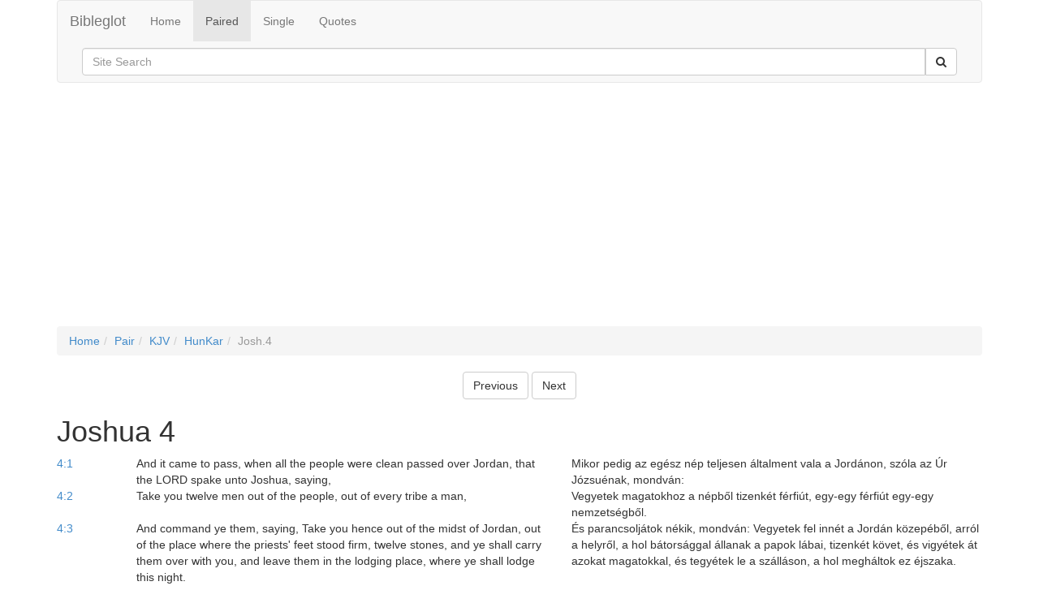

--- FILE ---
content_type: text/html
request_url: http://bibleglot.com/pair/KJV/HunKar/Josh.4/
body_size: 5627
content:
<!DOCTYPE html><html lang="en"><head><meta charset="utf-8"><title>Bilingual Bible English / Hungarian: Joshua chapter 4 (King James Version (1769) with Strongs Numbers and Morphology & Hungarian Vizsoly (Karoli) Biblia (1590))</title><meta name="viewport" content="width=device-width, initial-scale=1"><!--[if lt IE 9]><script src="/js/html5shiv.js"></script><script src="/js/respond.min.js"></script><![endif]--><link href="//netdna.bootstrapcdn.com/bootstrap/3.0.0/css/bootstrap.min.css" rel="stylesheet"><link href="//netdna.bootstrapcdn.com/font-awesome/4.0.1/css/font-awesome.min.css" rel="stylesheet"></head><body><div class="container"><nav class="navbar navbar-default" role="navigation"><div class="navbar-header"><button type="button" class="navbar-toggle" data-toggle="collapse" data-target=".navbar-ex1-collapse"><span class="sr-only">Toggle navigation</span><span class="icon-bar"></span><span class="icon-bar"></span><span class="icon-bar"></span></button><a class="navbar-brand" href="#">Bibleglot</a></div><div class="collapse navbar-collapse navbar-ex1-collapse"><ul class="nav navbar-nav"><li><a href="/">Home</a></li><li class="active"><a href="/pair/">Paired</a></li><li><a href="/read/">Single</a></li><li><a href="/quote/">Quotes</a></li></ul><form id="cse-search-box" action="http://google.com/cse" class="navbar-form navbar-right" role="search"><input type="hidden" name="cx" value="001017178988452197538:pczpsl8jxlw" /><div class="input-group"><input name="q" type="text" class="form-control" placeholder="Site Search"><span class="input-group-btn"><button name="sa" type="submit" class="btn btn-default"><span class="fa fa-search"></span></button></span></div></form></div></nav><div class="container"><script async src="//pagead2.googlesyndication.com/pagead/js/adsbygoogle.js"></script><!-- Responsive Ad --><ins class="adsbygoogle"style="display:block"data-ad-client="ca-pub-9704756072994353"data-ad-slot="4001507328"data-ad-format="auto"></ins><script>(adsbygoogle = window.adsbygoogle || []).push({});</script></div><ol class="breadcrumb"><li><a href="/">Home</a></li><li><a href="/pair/">Pair</a></li><li><a href="/pair/KJV">KJV</a></li><li><a href="/pair/KJV/HunKar">HunKar</a></li><li class="active">Josh.4</li></ol><div class="text-center"><a href="/pair/KJV/HunKar/Josh.3/"><button class ="btn btn-default">Previous</button></a> <a href="/pair/KJV/HunKar/Josh.5/"><button class ="btn btn-default">Next</button></a></div><h1>Joshua 4</h1><div class="row"><a name="1"></a><div class="col-sm-1"><a href="/quote/Josh.4.1/">4:1</a></div><div class="col-sm-11"><div class="row"><div class="col-xs-6">And it came to pass, when all the people were clean passed over Jordan, that the LORD spake unto Joshua, saying,</div><div class="col-xs-6">Mikor pedig az egész nép teljesen általment vala a Jordánon, szóla az Úr Józsuénak, mondván:</div></div></div></div><div class="row"><a name="2"></a><div class="col-sm-1"><a href="/quote/Josh.4.2/">4:2</a></div><div class="col-sm-11"><div class="row"><div class="col-xs-6">Take you twelve men out of the people, out of every tribe a man,</div><div class="col-xs-6">Vegyetek magatokhoz a népből tizenkét férfiút, egy-egy férfiút egy-egy nemzetségből.</div></div></div></div><div class="row"><a name="3"></a><div class="col-sm-1"><a href="/quote/Josh.4.3/">4:3</a></div><div class="col-sm-11"><div class="row"><div class="col-xs-6">And command ye them, saying, Take you hence out of the midst of Jordan, out of the place where the priests' feet stood firm, twelve stones, and ye shall carry them over with you, and leave them in the lodging place, where ye shall lodge this night.</div><div class="col-xs-6">És parancsoljátok nékik, mondván: Vegyetek fel innét a Jordán közepéből, arról a helyről, a hol bátorsággal állanak a papok lábai, tizenkét követ, és vigyétek át azokat magatokkal, és tegyétek le a szálláson, a hol megháltok ez éjszaka.</div></div></div></div><div class="row"><a name="4"></a><div class="col-sm-1"><a href="/quote/Josh.4.4/">4:4</a></div><div class="col-sm-11"><div class="row"><div class="col-xs-6">Then Joshua called the twelve men, whom he had prepared of the children of Israel, out of every tribe a man:</div><div class="col-xs-6">Előhivá azért Józsué a tizenkét férfiút, a kiket az Izráel fiai közül rendelt vala, egy-egy férfiút egy-egy nemzetségből;</div></div></div></div><div class="row"><a name="5"></a><div class="col-sm-1"><a href="/quote/Josh.4.5/">4:5</a></div><div class="col-sm-11"><div class="row"><div class="col-xs-6">And Joshua said unto them, Pass over before the ark of the LORD your God into the midst of Jordan, and take ye up every man of you a stone upon his shoulder, according unto the number of the tribes of the children of Israel:</div><div class="col-xs-6">És monda nékik Józsué: Menjetek át az Úrnak, a ti Isteneteknek frigyládája előtt a Jordán közepébe, s vegyen fel mindegyikőtök egy-egy követ az ő vállára, az Izráel fiai nemzetségeinek száma szerint,</div></div></div></div><div class="row"><a name="6"></a><div class="col-sm-1"><a href="/quote/Josh.4.6/">4:6</a></div><div class="col-sm-11"><div class="row"><div class="col-xs-6">That this may be a sign among you, that when your children ask their fathers in time to come, saying, What mean ye by these stones?</div><div class="col-xs-6">Hogy legyen ez jelül köztetek. Ha kérdezik majd ezután a ti fiaitok, mondván: Mire valók néktek ezek a kövek?</div></div></div></div><div class="row"><a name="7"></a><div class="col-sm-1"><a href="/quote/Josh.4.7/">4:7</a></div><div class="col-sm-11"><div class="row"><div class="col-xs-6">Then ye shall answer them, That the waters of Jordan were cut off before the ark of the covenant of the LORD; when it passed over Jordan, the waters of Jordan were cut off: and these stones shall be for a memorial unto the children of Israel for ever.</div><div class="col-xs-6">Mondjátok meg nékik, hogy kétfelé vált a Jordánnak vize az Úr frigyládája előtt, mikor általment a Jordánon; ketté vált a Jordánnak vize, és ezek a kövek emlékeztetőül lesznek az Izráel fiainak mindörökre.</div></div></div></div><div class="row"><a name="8"></a><div class="col-sm-1"><a href="/quote/Josh.4.8/">4:8</a></div><div class="col-sm-11"><div class="row"><div class="col-xs-6">And the children of Israel did so as Joshua commanded, and took up twelve stones out of the midst of Jordan, as the LORD spake unto Joshua, according to the number of the tribes of the children of Israel, and carried them over with them unto the place where they lodged, and laid them down there.</div><div class="col-xs-6">És úgy cselekedének Izráel fiai, a mint megparancsolta vala Józsué, és felvevének a Jordán közepéből tizenkét követ, a mint megmondotta vala az Úr Józsuénak, az Izráel fiai nemzetségeinek száma szerint, és általhozák magokkal az éjjeli szállásra és ott letevék azokat.</div></div></div></div><div class="row"><a name="9"></a><div class="col-sm-1"><a href="/quote/Josh.4.9/">4:9</a></div><div class="col-sm-11"><div class="row"><div class="col-xs-6">And Joshua set up twelve stones in the midst of Jordan, in the place where the feet of the priests which bare the ark of the covenant stood: and they are there unto this day.</div><div class="col-xs-6">Tizenkét követ állíta fel Józsué a Jordán közepén is, azon a helyen, a hol állottak vala a frigyládát vivő papok lábai; ott is vannak mind e mai napig.</div></div></div></div><div class="row"><a name="10"></a><div class="col-sm-1"><a href="/quote/Josh.4.10/">4:10</a></div><div class="col-sm-11"><div class="row"><div class="col-xs-6">
For the priests which bare the ark stood in the midst of Jordan, until every thing was finished that the LORD commanded Joshua to speak unto the people, according to all that Moses commanded Joshua: and the people hasted and passed over.</div><div class="col-xs-6">A papok pedig, a ládának hordozói, állanak vala a Jordán közepén, a míg végbe mene mind az a dolog, a mit parancsolt vala az Úr Józsuénak, hogy mondja meg a népnek, egészen úgy, a mint Mózes parancsolta vala Józsuénak. A nép pedig sietett és általméne.</div></div></div></div><div class="row"><a name="11"></a><div class="col-sm-1"><a href="/quote/Josh.4.11/">4:11</a></div><div class="col-sm-11"><div class="row"><div class="col-xs-6">And it came to pass, when all the people were clean passed over, that the ark of the LORD passed over, and the priests, in the presence of the people.</div><div class="col-xs-6">És a mint véget ére az egész nép általmenetele, általméne az Úr ládája is és a papok is, a nép előtt.</div></div></div></div><div class="row"><a name="12"></a><div class="col-sm-1"><a href="/quote/Josh.4.12/">4:12</a></div><div class="col-sm-11"><div class="row"><div class="col-xs-6">And the children of Reuben, and the children of Gad, and half the tribe of Manasseh, passed over armed before the children of Israel, as Moses spake unto them:</div><div class="col-xs-6">Általmentek vala a Rúben fiai, a Gád fiai és Manassé félnemzetsége is felfegyverkezve az Izráel fiai előtt, a miképen szólt vala nékik Mózes.</div></div></div></div><div class="row"><a name="13"></a><div class="col-sm-1"><a href="/quote/Josh.4.13/">4:13</a></div><div class="col-sm-11"><div class="row"><div class="col-xs-6">About forty thousand prepared for war passed over before the LORD unto battle, to the plains of Jericho.</div><div class="col-xs-6">Mintegy negyven ezernyi fegyveres vitéz ment vala át az Úr előtt a harczra, Jérikhónak sík mezejére.</div></div></div></div><div class="row"><a name="14"></a><div class="col-sm-1"><a href="/quote/Josh.4.14/">4:14</a></div><div class="col-sm-11"><div class="row"><div class="col-xs-6">
On that day the LORD magnified Joshua in the sight of all Israel; and they feared him, as they feared Moses, all the days of his life.</div><div class="col-xs-6">Azon a napon felmagasztalá az Úr Józsuét az egész Izráel szemei előtt, és félék őt, a mint félték vala Mózest, életének minden napjaiban.</div></div></div></div><div class="row"><a name="15"></a><div class="col-sm-1"><a href="/quote/Josh.4.15/">4:15</a></div><div class="col-sm-11"><div class="row"><div class="col-xs-6">And the LORD spake unto Joshua, saying,</div><div class="col-xs-6">Mert szólt vala az Úr Józsuénak, mondván:</div></div></div></div><div class="row"><a name="16"></a><div class="col-sm-1"><a href="/quote/Josh.4.16/">4:16</a></div><div class="col-sm-11"><div class="row"><div class="col-xs-6">Command the priests that bear the ark of the testimony, that they come up out of Jordan.</div><div class="col-xs-6">Parancsold meg a papoknak, a kik a bizonyság ládáját hordozzák, hogy jőjjenek fel a Jordánból.</div></div></div></div><div class="row"><a name="17"></a><div class="col-sm-1"><a href="/quote/Josh.4.17/">4:17</a></div><div class="col-sm-11"><div class="row"><div class="col-xs-6">Joshua therefore commanded the priests, saying, Come ye up out of Jordan.</div><div class="col-xs-6">És parancsola Józsué a papoknak, mondván: Jőjjetek fel a Jordánból!</div></div></div></div><div class="row"><a name="18"></a><div class="col-sm-1"><a href="/quote/Josh.4.18/">4:18</a></div><div class="col-sm-11"><div class="row"><div class="col-xs-6">And it came to pass, when the priests that bare the ark of the covenant of the LORD were come up out of the midst of Jordan, and the soles of the priests' feet were lifted up unto the dry land, that the waters of Jordan returned unto their place, and flowed over all his banks, as they did before.</div><div class="col-xs-6">És lőn, hogy a mint a papok, az Úr frigyládájának hordozói, feljöttek vala a Jordán közepéből, és érintik vala a papok talpai a szárazt: visszatére a Jordán vize az ő helyére, és folyt vala, mint az előtt, minden partja felett.</div></div></div></div><div class="row"><a name="19"></a><div class="col-sm-1"><a href="/quote/Josh.4.19/">4:19</a></div><div class="col-sm-11"><div class="row"><div class="col-xs-6">
And the people came up out of Jordan on the tenth day of the first month, and encamped in Gilgal, in the east border of Jericho.</div><div class="col-xs-6">A nép pedig az első hónak tizedik napján jöve fel a Jordánból, és tábort üte Gilgálban, Jérikhónak keleti határán.</div></div></div></div><div class="row"><a name="20"></a><div class="col-sm-1"><a href="/quote/Josh.4.20/">4:20</a></div><div class="col-sm-11"><div class="row"><div class="col-xs-6">
And those twelve stones, which they took out of Jordan, did Joshua pitch in Gilgal.</div><div class="col-xs-6">Azt a tizenkét követ is, a melyeket a Jordánból hoztak vala, Gilgálban állatá fel Józsué.</div></div></div></div><div class="row"><a name="21"></a><div class="col-sm-1"><a href="/quote/Josh.4.21/">4:21</a></div><div class="col-sm-11"><div class="row"><div class="col-xs-6">And he spake unto the children of Israel, saying, When your children shall ask their fathers in time to come, saying, What mean these stones?</div><div class="col-xs-6">És szóla Izráel fiainak, mondván: Ha fiaitok kérdezik majd apáiktól, mondván: Mire valók ezek a kövek?</div></div></div></div><div class="row"><a name="22"></a><div class="col-sm-1"><a href="/quote/Josh.4.22/">4:22</a></div><div class="col-sm-11"><div class="row"><div class="col-xs-6">Then ye shall let your children know, saying, Israel came over this Jordan on dry land.</div><div class="col-xs-6">Tudassátok majd a ti fiaitokkal, mondván: Szárazon jött át Izráel ezen a Jordánon.</div></div></div></div><div class="row"><a name="23"></a><div class="col-sm-1"><a href="/quote/Josh.4.23/">4:23</a></div><div class="col-sm-11"><div class="row"><div class="col-xs-6">For the LORD your God dried up the waters of Jordan from before you, until ye were passed over, as the LORD your God did to the Red sea, which he dried up from before us, until we were gone over:</div><div class="col-xs-6">Mert kiszárította az Úr, a ti Istenetek a Jordán vizét ti előttetek, míg általjövétek rajta, a miképen cselekedett vala az Úr, a ti Istenetek a Veres tengerrel, a melyet megszárított előttünk; míg általjövénk rajta.</div></div></div></div><div class="row"><a name="24"></a><div class="col-sm-1"><a href="/quote/Josh.4.24/">4:24</a></div><div class="col-sm-11"><div class="row"><div class="col-xs-6">That all the people of the earth might know the hand of the LORD, that it is mighty: that ye might fear the LORD your God for ever. </div><div class="col-xs-6">Hogy megismerje a földnek minden népe az Úrnak kezét, hogy bizony erős az; hogy féljétek az Urat, a ti Isteneteket minden időben.  </div></div></div></div><div class="text-center"><a href="/pair/KJV/HunKar/Josh.3/"><button class ="btn btn-default">Previous</button></a> <a href="/pair/KJV/HunKar/Josh.5/"><button class ="btn btn-default">Next</button></a></div><div class="footer"><div class="pull-left"><style>.a-soc{color:inherit;}</style><ul class="list-inline"><li><a class="a-soc" href="#" title="Like us on facebook" onclick="window.open('https://www.facebook.com/sharer/sharer.php?u='+encodeURIComponent(location.href),'facebook-share-dialog','width=626,height=436');return false;"><span class="fa fa-facebook-square fa-2x"></span></a></li><li><a class="a-soc" title="Share on Google+" href="#" onclick="javascript:window.open('https://plus.google.com/share?url='+encodeURIComponent(location.href),'', 'menubar=no,toolbar=no,resizable=yes,scrollbars=yes,height=600,width=600');return false;"><span class="fa fa-google-plus-square fa-2x"></span></a></li><li><a id="lnk-tweet" class="a-soc" href="https://twitter.com/share?url=http://bibleglot.com/pair/KJV/HunKar/Josh.4/" title="Tweet this page" target="_blank"><span class="fa fa-twitter fa-2x"></span></a></li></ul></div><div class="pull-right"><p class="text-muted">&copy; bibleglot.com</p></div></div></div><script>(function(i,s,o,g,r,a,m){i['GoogleAnalyticsObject']=r;i[r]=i[r]||function(){(i[r].q=i[r].q||[]).push(arguments)},i[r].l=1*new Date();a=s.createElement(o),m=s.getElementsByTagName(o)[0];a.async=1;a.src=g;m.parentNode.insertBefore(a,m)})(window,document,'script','//www.google-analytics.com/analytics.js','ga');ga('create', 'UA-43635036-2', 'bibleglot.com');ga('send', 'pageview');</script><script src="http://code.jquery.com/jquery-1.10.1.min.js"></script><script src="//netdna.bootstrapcdn.com/bootstrap/3.0.0/js/bootstrap.min.js"></script></body></html>

--- FILE ---
content_type: text/html; charset=utf-8
request_url: https://www.google.com/recaptcha/api2/aframe
body_size: 266
content:
<!DOCTYPE HTML><html><head><meta http-equiv="content-type" content="text/html; charset=UTF-8"></head><body><script nonce="n1nozwH0SFNP1zCODhip6g">/** Anti-fraud and anti-abuse applications only. See google.com/recaptcha */ try{var clients={'sodar':'https://pagead2.googlesyndication.com/pagead/sodar?'};window.addEventListener("message",function(a){try{if(a.source===window.parent){var b=JSON.parse(a.data);var c=clients[b['id']];if(c){var d=document.createElement('img');d.src=c+b['params']+'&rc='+(localStorage.getItem("rc::a")?sessionStorage.getItem("rc::b"):"");window.document.body.appendChild(d);sessionStorage.setItem("rc::e",parseInt(sessionStorage.getItem("rc::e")||0)+1);localStorage.setItem("rc::h",'1769016631142');}}}catch(b){}});window.parent.postMessage("_grecaptcha_ready", "*");}catch(b){}</script></body></html>